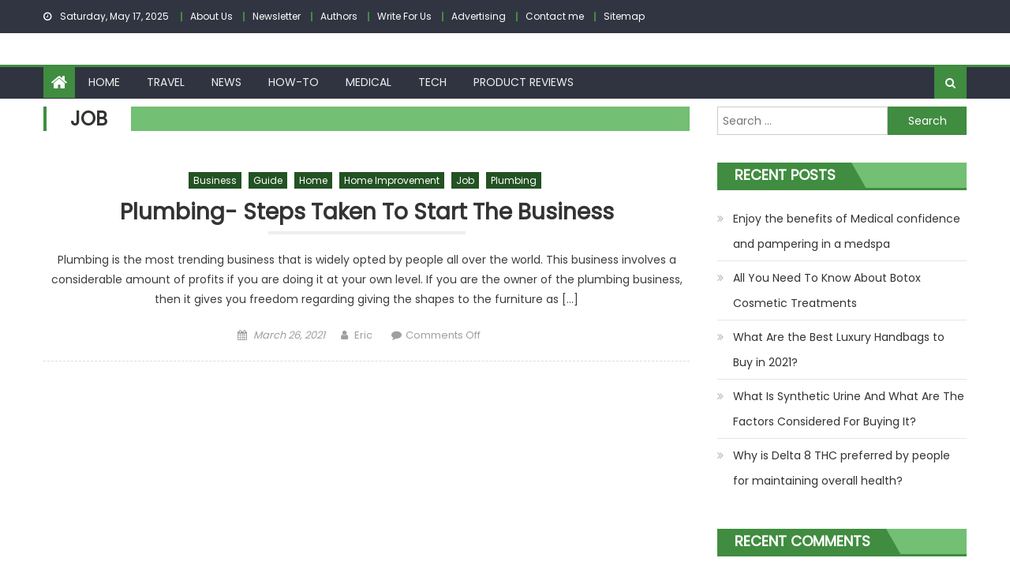

--- FILE ---
content_type: text/html; charset=utf-8
request_url: https://ancpr.org/category/job/
body_size: 12132
content:
<!DOCTYPE html>
<html lang="en-US">
<head>
	<meta http-equiv="Content-Type" content="text/html; charset=UTF-8"/>
    <meta name="viewport" content="width=device-width, initial-scale=1">
    <link rel="profile" href="https://gmpg.org/xfn/11">
    <link rel="pingback" href="https://ancpr.org/xmlrpc.php">
    <title>Job</title>
	<link rel="canonical" href="https://ancpr.org/category/job/" />
<meta name="robots" content="max-image-preview:large"/>
	<style>img:is([sizes="auto" i], [sizes^="auto," i]) { contain-intrinsic-size: 3000px 1500px }</style>
<!-- All in One SEO Pack Pro 2.13 by Michael Torbert of Semper Fi Web Designob_start_detected [-1,-1] -->
<!-- Debug String: 2JMJ7L5RSW0YVB/VLWAYKK/YBWK -->
<meta name="robots" content="noindex,follow"/>
<!-- /all in one seo pack pro -->
<link rel="dns-prefetch" href="https://fonts.googleapis.com/"/>
<script type="text/javascript">
/* <![CDATA[ */
window._wpemojiSettings = {"baseUrl":"https:\/\/s.w.org\/images\/core\/emoji\/15.0.3\/72x72\/","ext":".png","svgUrl":"https:\/\/s.w.org\/images\/core\/emoji\/15.0.3\/svg\/","svgExt":".svg","source":{"concatemoji":"../../wp-includes/js/wp-emoji-release.min_ver-6.7.2.js"}};
/*! This file is auto-generated */
!function(i,n){var o,s,e;function c(e){try{var t={supportTests:e,timestamp:(new Date).valueOf()};sessionStorage.setItem(o,JSON.stringify(t))}catch(e){}}function p(e,t,n){e.clearRect(0,0,e.canvas.width,e.canvas.height),e.fillText(t,0,0);var t=new Uint32Array(e.getImageData(0,0,e.canvas.width,e.canvas.height).data),r=(e.clearRect(0,0,e.canvas.width,e.canvas.height),e.fillText(n,0,0),new Uint32Array(e.getImageData(0,0,e.canvas.width,e.canvas.height).data));return t.every(function(e,t){return e===r[t]})}function u(e,t,n){switch(t){case"flag":return n(e,"\ud83c\udff3\ufe0f\u200d\u26a7\ufe0f","\ud83c\udff3\ufe0f\u200b\u26a7\ufe0f")?!1:!n(e,"\ud83c\uddfa\ud83c\uddf3","\ud83c\uddfa\u200b\ud83c\uddf3")&&!n(e,"\ud83c\udff4\udb40\udc67\udb40\udc62\udb40\udc65\udb40\udc6e\udb40\udc67\udb40\udc7f","\ud83c\udff4\u200b\udb40\udc67\u200b\udb40\udc62\u200b\udb40\udc65\u200b\udb40\udc6e\u200b\udb40\udc67\u200b\udb40\udc7f");case"emoji":return!n(e,"\ud83d\udc26\u200d\u2b1b","\ud83d\udc26\u200b\u2b1b")}return!1}function f(e,t,n){var r="undefined"!=typeof WorkerGlobalScope&&self instanceof WorkerGlobalScope?new OffscreenCanvas(300,150):i.createElement("canvas"),a=r.getContext("2d",{willReadFrequently:!0}),o=(a.textBaseline="top",a.font="600 32px Arial",{});return e.forEach(function(e){o[e]=t(a,e,n)}),o}function t(e){var t=i.createElement("script");t.src=e,t.defer=!0,i.head.appendChild(t)}"undefined"!=typeof Promise&&(o="wpEmojiSettingsSupports",s=["flag","emoji"],n.supports={everything:!0,everythingExceptFlag:!0},e=new Promise(function(e){i.addEventListener("DOMContentLoaded",e,{once:!0})}),new Promise(function(t){var n=function(){try{var e=JSON.parse(sessionStorage.getItem(o));if("object"==typeof e&&"number"==typeof e.timestamp&&(new Date).valueOf()<e.timestamp+604800&&"object"==typeof e.supportTests)return e.supportTests}catch(e){}return null}();if(!n){if("undefined"!=typeof Worker&&"undefined"!=typeof OffscreenCanvas&&"undefined"!=typeof URL&&URL.createObjectURL&&"undefined"!=typeof Blob)try{var e="postMessage("+f.toString()+"("+[JSON.stringify(s),u.toString(),p.toString()].join(",")+"));",r=new Blob([e],{type:"text/javascript"}),a=new Worker(URL.createObjectURL(r),{name:"wpTestEmojiSupports"});return void(a.onmessage=function(e){c(n=e.data),a.terminate(),t(n)})}catch(e){}c(n=f(s,u,p))}t(n)}).then(function(e){for(var t in e)n.supports[t]=e[t],n.supports.everything=n.supports.everything&&n.supports[t],"flag"!==t&&(n.supports.everythingExceptFlag=n.supports.everythingExceptFlag&&n.supports[t]);n.supports.everythingExceptFlag=n.supports.everythingExceptFlag&&!n.supports.flag,n.DOMReady=!1,n.readyCallback=function(){n.DOMReady=!0}}).then(function(){return e}).then(function(){var e;n.supports.everything||(n.readyCallback(),(e=n.source||{}).concatemoji?t(e.concatemoji):e.wpemoji&&e.twemoji&&(t(e.twemoji),t(e.wpemoji)))}))}((window,document),window._wpemojiSettings);
/* ]]> */
</script>
<link rel="stylesheet" id="pt-cv-public-style-css" href="../../wp-content/plugins/content-views-query-and-display-post-page/public/assets/css/cv_ver-4.0.2.css" type="text/css" media="all"/>
<style id="wp-emoji-styles-inline-css" type="text/css">
	img.wp-smiley, img.emoji {
		display: inline !important;
		border: none !important;
		box-shadow: none !important;
		height: 1em !important;
		width: 1em !important;
		margin: 0 0.07em !important;
		vertical-align: -0.1em !important;
		background: none !important;
		padding: 0 !important;
	}
</style>
<link rel="stylesheet" id="wp-block-library-css" href="../../wp-includes/css/dist/block-library/style.min_ver-6.7.2.css" type="text/css" media="all"/>
<style id="classic-theme-styles-inline-css" type="text/css">
/*! This file is auto-generated */
.wp-block-button__link{color:#fff;background-color:#32373c;border-radius:9999px;box-shadow:none;text-decoration:none;padding:calc(.667em + 2px) calc(1.333em + 2px);font-size:1.125em}.wp-block-file__button{background:#32373c;color:#fff;text-decoration:none}
</style>
<style id="global-styles-inline-css" type="text/css">
:root{--wp--preset--aspect-ratio--square: 1;--wp--preset--aspect-ratio--4-3: 4/3;--wp--preset--aspect-ratio--3-4: 3/4;--wp--preset--aspect-ratio--3-2: 3/2;--wp--preset--aspect-ratio--2-3: 2/3;--wp--preset--aspect-ratio--16-9: 16/9;--wp--preset--aspect-ratio--9-16: 9/16;--wp--preset--color--black: #000000;--wp--preset--color--cyan-bluish-gray: #abb8c3;--wp--preset--color--white: #ffffff;--wp--preset--color--pale-pink: #f78da7;--wp--preset--color--vivid-red: #cf2e2e;--wp--preset--color--luminous-vivid-orange: #ff6900;--wp--preset--color--luminous-vivid-amber: #fcb900;--wp--preset--color--light-green-cyan: #7bdcb5;--wp--preset--color--vivid-green-cyan: #00d084;--wp--preset--color--pale-cyan-blue: #8ed1fc;--wp--preset--color--vivid-cyan-blue: #0693e3;--wp--preset--color--vivid-purple: #9b51e0;--wp--preset--gradient--vivid-cyan-blue-to-vivid-purple: linear-gradient(135deg,rgba(6,147,227,1) 0%,rgb(155,81,224) 100%);--wp--preset--gradient--light-green-cyan-to-vivid-green-cyan: linear-gradient(135deg,rgb(122,220,180) 0%,rgb(0,208,130) 100%);--wp--preset--gradient--luminous-vivid-amber-to-luminous-vivid-orange: linear-gradient(135deg,rgba(252,185,0,1) 0%,rgba(255,105,0,1) 100%);--wp--preset--gradient--luminous-vivid-orange-to-vivid-red: linear-gradient(135deg,rgba(255,105,0,1) 0%,rgb(207,46,46) 100%);--wp--preset--gradient--very-light-gray-to-cyan-bluish-gray: linear-gradient(135deg,rgb(238,238,238) 0%,rgb(169,184,195) 100%);--wp--preset--gradient--cool-to-warm-spectrum: linear-gradient(135deg,rgb(74,234,220) 0%,rgb(151,120,209) 20%,rgb(207,42,186) 40%,rgb(238,44,130) 60%,rgb(251,105,98) 80%,rgb(254,248,76) 100%);--wp--preset--gradient--blush-light-purple: linear-gradient(135deg,rgb(255,206,236) 0%,rgb(152,150,240) 100%);--wp--preset--gradient--blush-bordeaux: linear-gradient(135deg,rgb(254,205,165) 0%,rgb(254,45,45) 50%,rgb(107,0,62) 100%);--wp--preset--gradient--luminous-dusk: linear-gradient(135deg,rgb(255,203,112) 0%,rgb(199,81,192) 50%,rgb(65,88,208) 100%);--wp--preset--gradient--pale-ocean: linear-gradient(135deg,rgb(255,245,203) 0%,rgb(182,227,212) 50%,rgb(51,167,181) 100%);--wp--preset--gradient--electric-grass: linear-gradient(135deg,rgb(202,248,128) 0%,rgb(113,206,126) 100%);--wp--preset--gradient--midnight: linear-gradient(135deg,rgb(2,3,129) 0%,rgb(40,116,252) 100%);--wp--preset--font-size--small: 13px;--wp--preset--font-size--medium: 20px;--wp--preset--font-size--large: 36px;--wp--preset--font-size--x-large: 42px;--wp--preset--spacing--20: 0.44rem;--wp--preset--spacing--30: 0.67rem;--wp--preset--spacing--40: 1rem;--wp--preset--spacing--50: 1.5rem;--wp--preset--spacing--60: 2.25rem;--wp--preset--spacing--70: 3.38rem;--wp--preset--spacing--80: 5.06rem;--wp--preset--shadow--natural: 6px 6px 9px rgba(0, 0, 0, 0.2);--wp--preset--shadow--deep: 12px 12px 50px rgba(0, 0, 0, 0.4);--wp--preset--shadow--sharp: 6px 6px 0px rgba(0, 0, 0, 0.2);--wp--preset--shadow--outlined: 6px 6px 0px -3px rgba(255, 255, 255, 1), 6px 6px rgba(0, 0, 0, 1);--wp--preset--shadow--crisp: 6px 6px 0px rgba(0, 0, 0, 1);}:where(.is-layout-flex){gap: 0.5em;}:where(.is-layout-grid){gap: 0.5em;}body .is-layout-flex{display: flex;}.is-layout-flex{flex-wrap: wrap;align-items: center;}.is-layout-flex > :is(*, div){margin: 0;}body .is-layout-grid{display: grid;}.is-layout-grid > :is(*, div){margin: 0;}:where(.wp-block-columns.is-layout-flex){gap: 2em;}:where(.wp-block-columns.is-layout-grid){gap: 2em;}:where(.wp-block-post-template.is-layout-flex){gap: 1.25em;}:where(.wp-block-post-template.is-layout-grid){gap: 1.25em;}.has-black-color{color: var(--wp--preset--color--black) !important;}.has-cyan-bluish-gray-color{color: var(--wp--preset--color--cyan-bluish-gray) !important;}.has-white-color{color: var(--wp--preset--color--white) !important;}.has-pale-pink-color{color: var(--wp--preset--color--pale-pink) !important;}.has-vivid-red-color{color: var(--wp--preset--color--vivid-red) !important;}.has-luminous-vivid-orange-color{color: var(--wp--preset--color--luminous-vivid-orange) !important;}.has-luminous-vivid-amber-color{color: var(--wp--preset--color--luminous-vivid-amber) !important;}.has-light-green-cyan-color{color: var(--wp--preset--color--light-green-cyan) !important;}.has-vivid-green-cyan-color{color: var(--wp--preset--color--vivid-green-cyan) !important;}.has-pale-cyan-blue-color{color: var(--wp--preset--color--pale-cyan-blue) !important;}.has-vivid-cyan-blue-color{color: var(--wp--preset--color--vivid-cyan-blue) !important;}.has-vivid-purple-color{color: var(--wp--preset--color--vivid-purple) !important;}.has-black-background-color{background-color: var(--wp--preset--color--black) !important;}.has-cyan-bluish-gray-background-color{background-color: var(--wp--preset--color--cyan-bluish-gray) !important;}.has-white-background-color{background-color: var(--wp--preset--color--white) !important;}.has-pale-pink-background-color{background-color: var(--wp--preset--color--pale-pink) !important;}.has-vivid-red-background-color{background-color: var(--wp--preset--color--vivid-red) !important;}.has-luminous-vivid-orange-background-color{background-color: var(--wp--preset--color--luminous-vivid-orange) !important;}.has-luminous-vivid-amber-background-color{background-color: var(--wp--preset--color--luminous-vivid-amber) !important;}.has-light-green-cyan-background-color{background-color: var(--wp--preset--color--light-green-cyan) !important;}.has-vivid-green-cyan-background-color{background-color: var(--wp--preset--color--vivid-green-cyan) !important;}.has-pale-cyan-blue-background-color{background-color: var(--wp--preset--color--pale-cyan-blue) !important;}.has-vivid-cyan-blue-background-color{background-color: var(--wp--preset--color--vivid-cyan-blue) !important;}.has-vivid-purple-background-color{background-color: var(--wp--preset--color--vivid-purple) !important;}.has-black-border-color{border-color: var(--wp--preset--color--black) !important;}.has-cyan-bluish-gray-border-color{border-color: var(--wp--preset--color--cyan-bluish-gray) !important;}.has-white-border-color{border-color: var(--wp--preset--color--white) !important;}.has-pale-pink-border-color{border-color: var(--wp--preset--color--pale-pink) !important;}.has-vivid-red-border-color{border-color: var(--wp--preset--color--vivid-red) !important;}.has-luminous-vivid-orange-border-color{border-color: var(--wp--preset--color--luminous-vivid-orange) !important;}.has-luminous-vivid-amber-border-color{border-color: var(--wp--preset--color--luminous-vivid-amber) !important;}.has-light-green-cyan-border-color{border-color: var(--wp--preset--color--light-green-cyan) !important;}.has-vivid-green-cyan-border-color{border-color: var(--wp--preset--color--vivid-green-cyan) !important;}.has-pale-cyan-blue-border-color{border-color: var(--wp--preset--color--pale-cyan-blue) !important;}.has-vivid-cyan-blue-border-color{border-color: var(--wp--preset--color--vivid-cyan-blue) !important;}.has-vivid-purple-border-color{border-color: var(--wp--preset--color--vivid-purple) !important;}.has-vivid-cyan-blue-to-vivid-purple-gradient-background{background: var(--wp--preset--gradient--vivid-cyan-blue-to-vivid-purple) !important;}.has-light-green-cyan-to-vivid-green-cyan-gradient-background{background: var(--wp--preset--gradient--light-green-cyan-to-vivid-green-cyan) !important;}.has-luminous-vivid-amber-to-luminous-vivid-orange-gradient-background{background: var(--wp--preset--gradient--luminous-vivid-amber-to-luminous-vivid-orange) !important;}.has-luminous-vivid-orange-to-vivid-red-gradient-background{background: var(--wp--preset--gradient--luminous-vivid-orange-to-vivid-red) !important;}.has-very-light-gray-to-cyan-bluish-gray-gradient-background{background: var(--wp--preset--gradient--very-light-gray-to-cyan-bluish-gray) !important;}.has-cool-to-warm-spectrum-gradient-background{background: var(--wp--preset--gradient--cool-to-warm-spectrum) !important;}.has-blush-light-purple-gradient-background{background: var(--wp--preset--gradient--blush-light-purple) !important;}.has-blush-bordeaux-gradient-background{background: var(--wp--preset--gradient--blush-bordeaux) !important;}.has-luminous-dusk-gradient-background{background: var(--wp--preset--gradient--luminous-dusk) !important;}.has-pale-ocean-gradient-background{background: var(--wp--preset--gradient--pale-ocean) !important;}.has-electric-grass-gradient-background{background: var(--wp--preset--gradient--electric-grass) !important;}.has-midnight-gradient-background{background: var(--wp--preset--gradient--midnight) !important;}.has-small-font-size{font-size: var(--wp--preset--font-size--small) !important;}.has-medium-font-size{font-size: var(--wp--preset--font-size--medium) !important;}.has-large-font-size{font-size: var(--wp--preset--font-size--large) !important;}.has-x-large-font-size{font-size: var(--wp--preset--font-size--x-large) !important;}
:where(.wp-block-post-template.is-layout-flex){gap: 1.25em;}:where(.wp-block-post-template.is-layout-grid){gap: 1.25em;}
:where(.wp-block-columns.is-layout-flex){gap: 2em;}:where(.wp-block-columns.is-layout-grid){gap: 2em;}
:root :where(.wp-block-pullquote){font-size: 1.5em;line-height: 1.6;}
</style>
<link rel="stylesheet" id="wpautoterms_css-css" href="../../wp-content/plugins/auto-terms-of-service-and-privacy-policy/css/wpautoterms_ver-6.7.2.css" type="text/css" media="all"/>
<link rel="stylesheet" id="ppress-frontend-css" href="../../wp-content/plugins/wp-user-avatar/assets/css/frontend.min_ver-4.15.19.css" type="text/css" media="all"/>
<link rel="stylesheet" id="ppress-flatpickr-css" href="../../wp-content/plugins/wp-user-avatar/assets/flatpickr/flatpickr.min_ver-4.15.19.css" type="text/css" media="all"/>
<link rel="stylesheet" id="ppress-select2-css" href="../../wp-content/plugins/wp-user-avatar/assets/select2/select2.min_ver-6.7.2.css" type="text/css" media="all"/>
<link rel="stylesheet" id="font-awesome-css" href="../../wp-content/themes/eggnews/assets/lib/font-awesome/css/font-awesome.min_ver-4.7.0.css" type="text/css" media="all"/>
<link rel="stylesheet" id="eggnews-google-font-css" href="//fonts.googleapis.com/css?family=Poppins&amp;ver=6.7.2" type="text/css" media="all"/>
<link rel="stylesheet" id="eggnews-style-1-css" href="../../wp-content/themes/eggnews/assets/css/eggnews_ver-1.4.19.css" type="text/css" media="all"/>
<link rel="stylesheet" id="eggnews-style-css" href="../../wp-content/themes/eggnews/style_ver-1.4.19.css" type="text/css" media="all"/>
<link rel="stylesheet" id="eggnews-responsive-css" href="../../wp-content/themes/eggnews/assets/css/eggnews-responsive_ver-1.4.19.css" type="text/css" media="all"/>
<script type="text/javascript" src="../../wp-includes/js/jquery/jquery.min_ver-3.7.1.js" id="jquery-core-js"></script>
<script type="text/javascript" src="../../wp-includes/js/jquery/jquery-migrate.min_ver-3.4.1.js" id="jquery-migrate-js"></script>
<script type="text/javascript" src="../../wp-includes/js/dist/dom-ready.min_ver-f77871ff7694fffea381.js" id="wp-dom-ready-js"></script>
<script type="text/javascript" src="../../wp-content/plugins/auto-terms-of-service-and-privacy-policy/js/base_ver-2.5.1.js" id="wpautoterms_base-js"></script>
<script type="text/javascript" src="../../wp-content/plugins/wp-user-avatar/assets/flatpickr/flatpickr.min_ver-4.15.19.js" id="ppress-flatpickr-js"></script>
<script type="text/javascript" src="../../wp-content/plugins/wp-user-avatar/assets/select2/select2.min_ver-4.15.19.js" id="ppress-select2-js"></script>
<link rel="https://api.w.org/" href="https://ancpr.org/wp-json/"/><link rel="EditURI" type="application/rsd+xml" title="RSD" href="https://ancpr.org/xmlrpc.php?rsd"/>
<meta name="generator" content="WordPress 6.7.2"/>
		<style type="text/css">
					</style>
		<style type="text/css">.recentcomments a{display:inline !important;padding:0 !important;margin:0 !important;}</style>	<style type="text/css">
			.site-title,
		.site-description {
			position: absolute;
			clip: rect(1px, 1px, 1px, 1px);
		}
		</style>
			<style type="text/css" id="wp-custom-css">
			/* Link */
.pt-cv-page .pt-cv-title a{
	font-size:20px;
		font-weight:700 !important;
	text-decoration:underline !important;
}
/* Iframe */
.pt-cv-page p iframe{
	height:349px;
	width:621px;
}
		</style>
		</head>
<body data-rsssl="1" class="archive category category-job category-166 wp-custom-logo default_skin hfeed fullwidth_layout right-sidebar archive-classic">
<div id="page" class="site">
        <a class="skip-link screen-reader-text" href="#content">Skip to content</a>
    <header id="masthead" class="site-header">
        <div class="custom-header">
		<div class="custom-header-media">
					</div>
</div><!-- .custom-header -->
                <div class="top-header-section">
            <div class="teg-container">
                <div class="top-left-header">
                        <div class="date-section"> Saturday, May 17, 2025</div>                      <nav id="top-header-navigation" class="top-navigation">
                        <div class="top-menu"><ul><li id="menu-item-258" class="menu-item menu-item-type-post_type menu-item-object-page menu-item-258"><a href="../../about-us/">About Us</a></li>
<li id="menu-item-255" class="menu-item menu-item-type-post_type menu-item-object-page menu-item-255"><a href="../../newsletter/">Newsletter</a></li>
<li id="menu-item-259" class="menu-item menu-item-type-post_type menu-item-object-page menu-item-259"><a href="../../authors/">Authors</a></li>
<li id="menu-item-260" class="menu-item menu-item-type-post_type menu-item-object-page menu-item-260"><a href="../../write-an-article/">Write For Us</a></li>
<li id="menu-item-254" class="menu-item menu-item-type-post_type menu-item-object-page menu-item-254"><a href="../../advertising/">Advertising</a></li>
<li id="menu-item-261" class="menu-item menu-item-type-post_type menu-item-object-page menu-item-261"><a href="../../contact-me/">Contact me</a></li>
<li id="menu-item-417" class="menu-item menu-item-type-custom menu-item-object-custom menu-item-417"><a href="../../sitemap.xm">Sitemap</a></li>
</ul></div>                    </nav>
                </div>
                            <div class="top-social-wrapper">
                            </div><!-- .top-social-wrapper -->
                        </div> <!-- teg-container end -->
        </div><!-- .top-header-section -->
        <div class="logo-ads-wrapper clearfix">
            <div class="teg-container">
                <div class="site-branding">
                    <a href="/" class="custom-logo-link" rel="home"></a>                                    </div><!-- .site-branding -->
                                <div class="header-ads-wrapper ">
                                    </div><!-- .header-ads-wrapper -->
            </div>
        </div><!-- .logo-ads-wrapper -->
        <div id="teg-menu-wrap" class="bottom-header-wrapper clearfix">
            <div class="teg-container">
                <div class="home-icon"><a href="/" rel="home"> <i class="fa fa-home"> </i> </a></div>
                <a href="javascript:void(0)" class="menu-toggle"> <i class="fa fa-navicon"> </i> </a>
                <nav id="site-navigation" class="main-navigation">
                    <div class="menu"><ul><li id="menu-item-253" class="menu-item menu-item-type-post_type menu-item-object-page menu-item-home menu-item-253"><a href="/">Home</a></li>
<li id="menu-item-247" class="menu-item menu-item-type-taxonomy menu-item-object-category menu-item-247 teg-cat-8"><a href="../../category/travel/">Travel</a></li>
<li id="menu-item-248" class="menu-item menu-item-type-taxonomy menu-item-object-category menu-item-248 teg-cat-3"><a href="../../category/news/">News</a></li>
<li id="menu-item-249" class="menu-item menu-item-type-taxonomy menu-item-object-category menu-item-249 teg-cat-4"><a href="../../category/how-to/">How-To</a></li>
<li id="menu-item-250" class="menu-item menu-item-type-taxonomy menu-item-object-category menu-item-250 teg-cat-9"><a href="../../category/medical/">Medical</a></li>
<li id="menu-item-251" class="menu-item menu-item-type-taxonomy menu-item-object-category menu-item-251 teg-cat-6"><a href="../../category/tech/">Tech</a></li>
<li id="menu-item-252" class="menu-item menu-item-type-taxonomy menu-item-object-category menu-item-252 teg-cat-2"><a href="../../category/product-reviews/">Product Reviews</a></li>
</ul></div>                </nav><!-- #site-navigation -->
                <div class="header-search-wrapper">
                    <span class="search-main"><i class="fa fa-search"></i></span>
                    <div class="search-form-main clearfix">
                        <form role="search" method="get" class="search-form" action="/">
				<label>
					<span class="screen-reader-text">Search for:</span>
					<input type="search" class="search-field" placeholder="Search …" value="" name="s"/>
				</label>
				<input type="submit" class="search-submit" value="Search"/>
			</form>                    </div>
                </div><!-- .header-search-wrapper -->
            </div><!-- .teg-container -->
        </div><!-- #teg-menu-wrap -->
    </header><!-- #masthead -->
    <div id="content" class="site-content">
        <div class="teg-container">
	<div id="primary" class="content-area">
		<main id="main" class="site-main" role="main">
				<header class="page-header teg-cat-166">
					<h1 class="page-title teg-archive-title">Job</h1>
				</header><!-- .page-header -->
				<div class="archive-content-wrapper clearfix">
<article id="post-2019" class="post-2019 post type-post status-publish format-standard has-post-thumbnail hentry category-business category-guide category-home category-home-improvement category-job category-plumbing">
				<div class="post-image">
				<a href="../../plumbing-steps-taken-to-start-the-business/" title="Plumbing- Steps Taken To Start The Business">
					<figure></figure>
				</a>
			</div>
	<div class="archive-desc-wrapper clearfix">
		<header class="entry-header">
			            <div class="post-cat-list">
                                    <span class="category-button teg-cat-7"><a href="../../category/business/">Business</a></span>
                                        <span class="category-button teg-cat-59"><a href="../../category/guide/">Guide</a></span>
                                        <span class="category-button teg-cat-143"><a href="../../category/home/">Home</a></span>
                                        <span class="category-button teg-cat-41"><a href="../../category/home-improvement/">Home Improvement</a></span>
                                        <span class="category-button teg-cat-166"><a href="../../category/job/">Job</a></span>
                                        <span class="category-button teg-cat-165"><a href="../../category/plumbing/">Plumbing</a></span>
                                </div>
            <h2 class="entry-title"><a href="../../plumbing-steps-taken-to-start-the-business/" rel="bookmark">Plumbing- Steps Taken To Start The Business</a></h2>		</header><!-- .entry-header -->
		<div class="entry-content">
			<p>Plumbing is the most trending business that is widely opted by people all over the world. This business involves a considerable amount of profits if you are doing it at your own level. If you are the owner of the plumbing business, then it gives you freedom regarding giving the shapes to the furniture as [&hellip;]</p>
		</div><!-- .entry-content -->
		<footer class="entry-footer">
			<div class="entry-meta">
				<span class="posted-on"><span class="screen-reader-text">Posted on</span> <a href="../../plumbing-steps-taken-to-start-the-business/" rel="bookmark"><time class="entry-date published" datetime="2021-03-26T14:33:21+00:00">March 26, 2021</time><time class="updated" datetime="2021-03-26T14:34:49+00:00">March 26, 2021</time></a></span><span class="byline"> <span class="screen-reader-text">Author</span> <span class="author vcard"><a class="url fn n" href="../../author/musictour/">Eric</a></span></span>				<span class="comments-link"><span>Comments Off<span class="screen-reader-text"> on Plumbing- Steps Taken To Start The Business</span></span></span>			</div><!-- .entry-meta -->
					</footer><!-- .entry-footer -->
	</div><!-- .archive-desc-wrapper -->
</article><!-- #post-## -->
				</div><!-- .archive-content-wrapper -->
		</main><!-- #main -->
	</div><!-- #primary -->
<aside id="secondary" class="widget-area" role="complementary">
		<section id="search-2" class="widget widget_search"><form role="search" method="get" class="search-form" action="/">
				<label>
					<span class="screen-reader-text">Search for:</span>
					<input type="search" class="search-field" placeholder="Search …" value="" name="s"/>
				</label>
				<input type="submit" class="search-submit" value="Search"/>
			</form></section>
		<section id="recent-posts-2" class="widget widget_recent_entries">
		<div class="widget-title-wrapper"><h4 class="widget-title">Recent Posts</h4></div>
		<ul>
											<li>
					<a href="../../enjoy-the-benefits-of-medical-confidence-and-pampering-in-a-medspa/">Enjoy the benefits of Medical confidence and pampering in a medspa</a>
									</li>
											<li>
					<a href="../../all-you-need-to-know-about-botox-cosmetic-treatments/">All You Need To Know About Botox Cosmetic Treatments</a>
									</li>
											<li>
					<a href="../../what-are-the-best-luxury-handbags-to-buy-in-2021/">What Are the Best Luxury Handbags to Buy in 2021?</a>
									</li>
											<li>
					<a href="../../what-is-synthetic-urine-and-what-are-the-factors-considered-for-buying-it/">What Is Synthetic Urine And What Are The Factors Considered For Buying It?      </a>
									</li>
											<li>
					<a href="../../why-is-delta-8-thc-preferred-by-people-for-maintaining-overall-health/">Why is Delta 8 THC preferred by people for maintaining overall health?</a>
									</li>
					</ul>
		</section><section id="recent-comments-2" class="widget widget_recent_comments"><div class="widget-title-wrapper"><h4 class="widget-title">Recent Comments</h4></div><ul id="recentcomments"></ul></section><section id="archives-2" class="widget widget_archive"><div class="widget-title-wrapper"><h4 class="widget-title">Archives</h4></div>
			<ul>
					<li><a href="../../2021/12/">December 2021</a></li>
	<li><a href="../../2021/06/">June 2021</a></li>
	<li><a href="../../2021/05/">May 2021</a></li>
	<li><a href="../../2021/04/">April 2021</a></li>
	<li><a href="../../2021/03/">March 2021</a></li>
	<li><a href="../../2021/02/">February 2021</a></li>
	<li><a href="../../2021/01/">January 2021</a></li>
	<li><a href="../../2020/12/">December 2020</a></li>
	<li><a href="../../2020/11/">November 2020</a></li>
	<li><a href="../../2020/10/">October 2020</a></li>
	<li><a href="../../2020/09/">September 2020</a></li>
	<li><a href="../../2020/08/">August 2020</a></li>
	<li><a href="../../2020/07/">July 2020</a></li>
	<li><a href="../../2020/06/">June 2020</a></li>
	<li><a href="../../2020/05/">May 2020</a></li>
	<li><a href="../../2020/04/">April 2020</a></li>
	<li><a href="../../2020/03/">March 2020</a></li>
	<li><a href="../../2020/01/">January 2020</a></li>
	<li><a href="../../2019/12/">December 2019</a></li>
	<li><a href="../../2019/11/">November 2019</a></li>
	<li><a href="../../2019/10/">October 2019</a></li>
	<li><a href="../../2019/09/">September 2019</a></li>
	<li><a href="../../2019/07/">July 2019</a></li>
	<li><a href="../../2019/06/">June 2019</a></li>
	<li><a href="../../2019/05/">May 2019</a></li>
	<li><a href="../../2019/04/">April 2019</a></li>
	<li><a href="../../2019/03/">March 2019</a></li>
	<li><a href="../../2019/02/">February 2019</a></li>
	<li><a href="../../2019/01/">January 2019</a></li>
	<li><a href="../../2018/12/">December 2018</a></li>
			</ul>
			</section><section id="categories-2" class="widget widget_categories"><div class="widget-title-wrapper"><h4 class="widget-title">Categories</h4></div>
			<ul>
					<li class="cat-item cat-item-161"><a href="../../category/accessories/">Accessories</a>
</li>
	<li class="cat-item cat-item-174"><a href="../../category/accidents/">Accidents</a>
</li>
	<li class="cat-item cat-item-78"><a href="../../category/advertising/">Advertising</a>
</li>
	<li class="cat-item cat-item-50"><a href="../../category/amazon/">Amazon</a>
</li>
	<li class="cat-item cat-item-62"><a href="../../category/android/">Android</a>
</li>
	<li class="cat-item cat-item-133"><a href="../../category/animation/">Animation</a>
</li>
	<li class="cat-item cat-item-127"><a href="../../category/anxiety/">Anxiety</a>
</li>
	<li class="cat-item cat-item-82"><a href="../../category/appliance/">Appliance</a>
</li>
	<li class="cat-item cat-item-185"><a href="../../category/apps/">Apps</a>
</li>
	<li class="cat-item cat-item-40"><a href="../../category/arts-and-entertainment/">Arts and Entertainment</a>
</li>
	<li class="cat-item cat-item-151"><a href="../../category/auto-mobile/">Auto mobile</a>
</li>
	<li class="cat-item cat-item-131"><a href="../../category/back-pain/">Back pain</a>
</li>
	<li class="cat-item cat-item-86"><a href="../../category/bags/">Bags</a>
</li>
	<li class="cat-item cat-item-53"><a href="../../category/bankruptcy/">Bankruptcy</a>
</li>
	<li class="cat-item cat-item-77"><a href="../../category/beauty/">Beauty</a>
</li>
	<li class="cat-item cat-item-142"><a href="../../category/bedding/">Bedding</a>
</li>
	<li class="cat-item cat-item-137"><a href="../../category/bike/">Bike</a>
</li>
	<li class="cat-item cat-item-121"><a href="../../category/black-mold/">Black Mold</a>
</li>
	<li class="cat-item cat-item-119"><a href="../../category/blockchain/">Blockchain</a>
</li>
	<li class="cat-item cat-item-48"><a href="../../category/blog/">Blog</a>
</li>
	<li class="cat-item cat-item-122"><a href="../../category/blogger/">Blogger</a>
</li>
	<li class="cat-item cat-item-132"><a href="../../category/bodybuilding/">Bodybuilding</a>
</li>
	<li class="cat-item cat-item-64"><a href="../../category/bowling-tips/">Bowling Tips</a>
</li>
	<li class="cat-item cat-item-7"><a href="../../category/business/">Business</a>
</li>
	<li class="cat-item cat-item-139"><a href="../../category/buying-guide/">Buying guide</a>
</li>
	<li class="cat-item cat-item-177"><a href="../../category/cannabis/">Cannabis</a>
</li>
	<li class="cat-item cat-item-146"><a href="../../category/car-acessories/">Car Acessories</a>
</li>
	<li class="cat-item cat-item-66"><a href="../../category/car-care/">Car Care</a>
</li>
	<li class="cat-item cat-item-94"><a href="../../category/cbd/">cbd</a>
</li>
	<li class="cat-item cat-item-124"><a href="../../category/cbd-flower/">CBD Flower</a>
</li>
	<li class="cat-item cat-item-130"><a href="../../category/cbd-gummies/">CBD Gummies</a>
</li>
	<li class="cat-item cat-item-135"><a href="../../category/cbd-oils/">CBD Oils</a>
</li>
	<li class="cat-item cat-item-138"><a href="../../category/cbd-vape/">CBD Vape</a>
</li>
	<li class="cat-item cat-item-160"><a href="../../category/coffee/">Coffee</a>
</li>
	<li class="cat-item cat-item-46"><a href="../../category/collections/">Collections</a>
</li>
	<li class="cat-item cat-item-79"><a href="../../category/computer-and-technology/">Computer and Technology</a>
</li>
	<li class="cat-item cat-item-145"><a href="../../category/consultancy/">Consultancy</a>
</li>
	<li class="cat-item cat-item-109"><a href="../../category/cosmetic-surgery/">Cosmetic Surgery</a>
</li>
	<li class="cat-item cat-item-163"><a href="../../category/credit/">Credit</a>
</li>
	<li class="cat-item cat-item-149"><a href="../../category/crm-software/">CRM Software</a>
</li>
	<li class="cat-item cat-item-61"><a href="../../category/crowdfunding-platform/">Crowdfunding Platform</a>
</li>
	<li class="cat-item cat-item-118"><a href="../../category/cryptocurrency/">Cryptocurrency</a>
</li>
	<li class="cat-item cat-item-71"><a href="../../category/data-virtulization/">Data Virtulization</a>
</li>
	<li class="cat-item cat-item-74"><a href="../../category/dating/">Dating</a>
</li>
	<li class="cat-item cat-item-164"><a href="../../category/debt/">Debt</a>
</li>
	<li class="cat-item cat-item-96"><a href="../../category/dental-care/">Dental care</a>
</li>
	<li class="cat-item cat-item-120"><a href="../../category/dentists/">Dentists</a>
</li>
	<li class="cat-item cat-item-101"><a href="../../category/dieting/">Dieting</a>
</li>
	<li class="cat-item cat-item-91"><a href="../../category/diy/">DIY</a>
</li>
	<li class="cat-item cat-item-93"><a href="../../category/dollar/">Dollar</a>
</li>
	<li class="cat-item cat-item-150"><a href="../../category/drug-test/">Drug Test</a>
</li>
	<li class="cat-item cat-item-159"><a href="../../category/education/">Education</a>
</li>
	<li class="cat-item cat-item-75"><a href="../../category/electronics/">Electronics</a>
</li>
	<li class="cat-item cat-item-76"><a href="../../category/entertainment/">Entertainment</a>
</li>
	<li class="cat-item cat-item-106"><a href="../../category/exercise/">Exercise</a>
</li>
	<li class="cat-item cat-item-113"><a href="../../category/facial-care/">Facial Care</a>
</li>
	<li class="cat-item cat-item-45"><a href="../../category/fashion/">Fashion</a>
</li>
	<li class="cat-item cat-item-84"><a href="../../category/finance/">Finance</a>
</li>
	<li class="cat-item cat-item-152"><a href="../../category/fish-oil/">Fish oil</a>
</li>
	<li class="cat-item cat-item-73"><a href="../../category/fitness/">Fitness</a>
</li>
	<li class="cat-item cat-item-103"><a href="../../category/furniture/">Furniture</a>
</li>
	<li class="cat-item cat-item-38"><a href="../../category/gaming/">Gaming</a>
</li>
	<li class="cat-item cat-item-60"><a href="../../category/gardening/">Gardening</a>
</li>
	<li class="cat-item cat-item-175"><a href="../../category/gifts/">Gifts</a>
</li>
	<li class="cat-item cat-item-59"><a href="../../category/guide/">Guide</a>
</li>
	<li class="cat-item cat-item-108"><a href="../../category/health/">Health</a>
</li>
	<li class="cat-item cat-item-42"><a href="../../category/health-and-fitness/">Health and Fitness</a>
</li>
	<li class="cat-item cat-item-125"><a href="../../category/hemp/">Hemp</a>
</li>
	<li class="cat-item cat-item-143"><a href="../../category/home/">Home</a>
</li>
	<li class="cat-item cat-item-69"><a href="../../category/home-diy/">Home Diy</a>
</li>
	<li class="cat-item cat-item-41"><a href="../../category/home-improvement/">Home Improvement</a>
</li>
	<li class="cat-item cat-item-4"><a href="../../category/how-to/">How-To</a>
</li>
	<li class="cat-item cat-item-171"><a href="../../category/industrial-equipment/">Industrial Equipment</a>
</li>
	<li class="cat-item cat-item-56"><a href="../../category/insurance/">Insurance</a>
</li>
	<li class="cat-item cat-item-85"><a href="../../category/internet/">Internet</a>
</li>
	<li class="cat-item cat-item-144"><a href="../../category/internet-and-businesses-online/">Internet and Businesses Online</a>
</li>
	<li class="cat-item cat-item-47"><a href="../../category/jewellery/">Jewellery</a>
</li>
	<li class="cat-item cat-item-166 current-cat"><a aria-current="page" href="../../category/job/">Job</a>
</li>
	<li class="cat-item cat-item-104"><a href="../../category/kids/">Kids</a>
</li>
	<li class="cat-item cat-item-183"><a href="../../category/kratom/">Kratom</a>
</li>
	<li class="cat-item cat-item-65"><a href="../../category/learning/">Learning</a>
</li>
	<li class="cat-item cat-item-63"><a href="../../category/legal-info/">Legal Info</a>
</li>
	<li class="cat-item cat-item-11"><a href="../../category/lifestyle/">Lifestyle</a>
</li>
	<li class="cat-item cat-item-111"><a href="../../category/lords-mobile/">Lords Mobile</a>
</li>
	<li class="cat-item cat-item-178"><a href="../../category/marijuana/">Marijuana</a>
</li>
	<li class="cat-item cat-item-58"><a href="../../category/marketing/">Marketing</a>
</li>
	<li class="cat-item cat-item-54"><a href="../../category/marketing-direct/">Marketing Direct</a>
</li>
	<li class="cat-item cat-item-141"><a href="../../category/mattress/">Mattress</a>
</li>
	<li class="cat-item cat-item-9"><a href="../../category/medical/">Medical</a>
</li>
	<li class="cat-item cat-item-110"><a href="../../category/men/">Men</a>
</li>
	<li class="cat-item cat-item-179"><a href="../../category/minecraft/">Minecraft</a>
</li>
	<li class="cat-item cat-item-70"><a href="../../category/mobile-computing/">Mobile Computing</a>
</li>
	<li class="cat-item cat-item-49"><a href="../../category/money/">Money</a>
</li>
	<li class="cat-item cat-item-140"><a href="../../category/movies/">Movies</a>
</li>
	<li class="cat-item cat-item-107"><a href="../../category/muscle-building/">Muscle Building</a>
</li>
	<li class="cat-item cat-item-99"><a href="../../category/music/">Music</a>
</li>
	<li class="cat-item cat-item-83"><a href="../../category/nature/">Nature</a>
</li>
	<li class="cat-item cat-item-176"><a href="../../category/network-internet/">Network & Internet</a>
</li>
	<li class="cat-item cat-item-3"><a href="../../category/news/">News</a>
</li>
	<li class="cat-item cat-item-136"><a href="../../category/nuleaf/">Nuleaf</a>
</li>
	<li class="cat-item cat-item-123"><a href="../../category/online/">Online</a>
</li>
	<li class="cat-item cat-item-89"><a href="../../category/online-shopping/">Online Shopping</a>
</li>
	<li class="cat-item cat-item-36"><a href="../../category/our-picks/">Our Picks</a>
</li>
	<li class="cat-item cat-item-126"><a href="../../category/panic-attacks/">Panic Attacks</a>
</li>
	<li class="cat-item cat-item-148"><a href="../../category/personal-care/">Personal Care</a>
</li>
	<li class="cat-item cat-item-55"><a href="../../category/personal-finance/">Personal Finance</a>
</li>
	<li class="cat-item cat-item-39"><a href="../../category/pets/">Pets</a>
</li>
	<li class="cat-item cat-item-158"><a href="../../category/philanthropist/">Philanthropist</a>
</li>
	<li class="cat-item cat-item-117"><a href="../../category/plastic-surgery/">Plastic Surgery</a>
</li>
	<li class="cat-item cat-item-165"><a href="../../category/plumbing/">Plumbing</a>
</li>
	<li class="cat-item cat-item-68"><a href="../../category/power-saws/">Power Saws</a>
</li>
	<li class="cat-item cat-item-168"><a href="../../category/printing-services/">Printing services</a>
</li>
	<li class="cat-item cat-item-2"><a href="../../category/product-reviews/">Product Reviews</a>
</li>
	<li class="cat-item cat-item-147"><a href="../../category/real-estate/">Real Estate</a>
</li>
	<li class="cat-item cat-item-173"><a href="../../category/recreation-and-sports/">Recreation and Sports</a>
</li>
	<li class="cat-item cat-item-182"><a href="../../category/reference-and-education/">Reference and Education</a>
</li>
	<li class="cat-item cat-item-88"><a href="../../category/relationship/">Relationship</a>
</li>
	<li class="cat-item cat-item-162"><a href="../../category/religion-and-culture/">Religion and Culture</a>
</li>
	<li class="cat-item cat-item-128"><a href="../../category/remedies/">Remedies</a>
</li>
	<li class="cat-item cat-item-180"><a href="../../category/reverse-phone-lookup/">Reverse Phone Lookup</a>
</li>
	<li class="cat-item cat-item-153"><a href="../../category/robot-cleaner/">Robot Cleaner</a>
</li>
	<li class="cat-item cat-item-157"><a href="../../category/safety/">Safety</a>
</li>
	<li class="cat-item cat-item-44"><a href="../../category/savings/">Savings</a>
</li>
	<li class="cat-item cat-item-43"><a href="../../category/seo-tricks/">SEO Tricks</a>
</li>
	<li class="cat-item cat-item-155"><a href="../../category/services/">Services</a>
</li>
	<li class="cat-item cat-item-52"><a href="../../category/shopping-and-product-reviews/">Shopping and Product reviews</a>
</li>
	<li class="cat-item cat-item-116"><a href="../../category/skin-care/">Skin care</a>
</li>
	<li class="cat-item cat-item-129"><a href="../../category/sleeping/">Sleeping</a>
</li>
	<li class="cat-item cat-item-81"><a href="../../category/social-media/">Social Media</a>
</li>
	<li class="cat-item cat-item-90"><a href="../../category/software/">Software</a>
</li>
	<li class="cat-item cat-item-181"><a href="../../category/spine/">Spine</a>
</li>
	<li class="cat-item cat-item-172"><a href="../../category/sports/">Sports</a>
</li>
	<li class="cat-item cat-item-87"><a href="../../category/style/">Style</a>
</li>
	<li class="cat-item cat-item-170"><a href="../../category/supplements/">Supplements</a>
</li>
	<li class="cat-item cat-item-167"><a href="../../category/table-saw/">Table Saw</a>
</li>
	<li class="cat-item cat-item-184"><a href="../../category/tarot/">Tarot</a>
</li>
	<li class="cat-item cat-item-6"><a href="../../category/tech/">Tech</a>
</li>
	<li class="cat-item cat-item-95"><a href="../../category/technology/">Technology</a>
</li>
	<li class="cat-item cat-item-169"><a href="../../category/testosterone/">Testosterone</a>
</li>
	<li class="cat-item cat-item-154"><a href="../../category/therapy/">Therapy</a>
</li>
	<li class="cat-item cat-item-80"><a href="../../category/tips/">Tips</a>
</li>
	<li class="cat-item cat-item-98"><a href="../../category/trading/">Trading</a>
</li>
	<li class="cat-item cat-item-156"><a href="../../category/traffic-control/">Traffic Control</a>
</li>
	<li class="cat-item cat-item-8"><a href="../../category/travel/">Travel</a>
</li>
	<li class="cat-item cat-item-115"><a href="../../category/treatment/">Treatment</a>
</li>
	<li class="cat-item cat-item-102"><a href="../../category/vaping/">Vaping</a>
</li>
	<li class="cat-item cat-item-134"><a href="../../category/video/">Video</a>
</li>
	<li class="cat-item cat-item-112"><a href="../../category/video-game/">Video Game</a>
</li>
	<li class="cat-item cat-item-92"><a href="../../category/vpn/">VPN</a>
</li>
	<li class="cat-item cat-item-57"><a href="../../category/wealth/">Wealth</a>
</li>
	<li class="cat-item cat-item-100"><a href="../../category/website/">Website</a>
</li>
	<li class="cat-item cat-item-105"><a href="../../category/weight-loss/">Weight Loss</a>
</li>
	<li class="cat-item cat-item-114"><a href="../../category/women/">Women</a>
</li>
			</ul>
			</section>	</aside><!-- #secondary -->
		</div><!--.teg-container-->
	</div><!-- #content -->
	<footer id="colophon" class="site-footer">
				        	<div id="top-footer" class="footer-widgets-wrapper clearfix  column3">
	<div class="teg-container">
		<div class="footer-widgets-area clearfix">
            <div class="teg-footer-widget-wrapper clearfix">
            		<div class="teg-first-footer-widget teg-footer-widget">
            			<section id="text-3" class="widget widget_text"><div class="widget-title-wrapper"><h4 class="widget-title">About</h4></div>			<div class="textwidget"><p>Ancpr.org is a new network which is run by journalists around the world. If you’re looking to submit your own article <a href="../../write-an-article/">contact us here</a></p>
</div>
		</section>            		</div>
        		                        <div class="teg-second-footer-widget teg-footer-widget">
            			<section id="wpautoterms_widget-2" class="widget widget_wpautoterms_widget"><div class="widget-title-wrapper"><h4 class="widget-title">Legal Pages</h4></div>            <ul>
				<li class="page_item page-item-142"><a href="../../wpautoterms/privacy-policy/">Privacy Policy</a></li>
<li class="page_item page-item-150"><a href="../../wpautoterms/terms-and-conditions/">Terms and Conditions</a></li>
            </ul>
			</section>            		</div>
                                                    <div class="teg-third-footer-widget teg-footer-widget">
                       <section id="eggnews_posts_list-6" class="widget eggnews_posts_list">			<div class="widget-block-wrapper">
                				<div class="block-header">
	                <h3 class="block-title">Popular Articles</h3>
	            </div><!-- .block-header -->
                	            <div class="posts-list-wrapper list-posts-block">
	            		                			<div class="single-post-wrapper clearfix">
                                    <div class="post-thumb-wrapper">
    	                                <a href="../../make-your-summer-happening-with-the-best-accessories/" title="Make Your Summer Happening with the Best Accessories">
    	                                    <figure><img width="322" height="230" src="../../wp-content/uploads/2020/06/america-pants-paddleboat-322x230.jpg" class="attachment-eggnews-block-thumb size-eggnews-block-thumb wp-post-image" alt="" decoding="async" loading="lazy"/></figure>
    	                                </a>
                                    </div>
                                    <div class="post-content-wrapper">
                                        <h3 class="post-title"><a href="../../make-your-summer-happening-with-the-best-accessories/">Make Your Summer Happening with the Best Accessories</a></h3>
    	                                <div class="post-meta-wrapper">
    	                                    <span class="posted-on"><span class="screen-reader-text">Posted on</span> <a href="../../make-your-summer-happening-with-the-best-accessories/" rel="bookmark"><time class="entry-date published" datetime="2020-06-17T07:27:27+00:00">June 17, 2020</time><time class="updated" datetime="2020-06-19T09:25:54+00:00">June 19, 2020</time></a></span><span class="byline"> <span class="screen-reader-text">Author</span> <span class="author vcard"><a class="url fn n" href="../../author/musictour/">Eric</a></span></span>    	                                </div><!-- .post-meta-wrapper -->
                                    </div>
	                            </div><!-- .single-post-wrapper -->
	                	                			<div class="single-post-wrapper clearfix">
                                    <div class="post-thumb-wrapper">
    	                                <a href="../../a-guide-on-the-efficient-and-proper-usage-of-crutches/" title="A Guide On The Efficient And Proper Usage Of Crutches">
    	                                    <figure><img width="322" height="230" src="../../wp-content/uploads/2019/11/crutches-538883_1920-322x230.jpg" class="attachment-eggnews-block-thumb size-eggnews-block-thumb wp-post-image" alt="" decoding="async" loading="lazy" srcset="../../wp-content/uploads/2019/11/crutches-538883_1920-322x230.jpg 322w, ../../wp-content/uploads/2019/11/crutches-538883_1920-1020x731.jpg 1020w" sizes="auto, (max-width: 322px) 100vw, 322px"/></figure>
    	                                </a>
                                    </div>
                                    <div class="post-content-wrapper">
                                        <h3 class="post-title"><a href="../../a-guide-on-the-efficient-and-proper-usage-of-crutches/">A Guide On The Efficient And Proper Usage Of Crutches</a></h3>
    	                                <div class="post-meta-wrapper">
    	                                    <span class="posted-on"><span class="screen-reader-text">Posted on</span> <a href="../../a-guide-on-the-efficient-and-proper-usage-of-crutches/" rel="bookmark"><time class="entry-date published" datetime="2019-11-30T05:33:02+00:00">November 30, 2019</time><time class="updated" datetime="2021-02-15T15:29:12+00:00">February 15, 2021</time></a></span><span class="byline"> <span class="screen-reader-text">Author</span> <span class="author vcard"><a class="url fn n" href="../../author/musictour/">Eric</a></span></span>    	                                </div><!-- .post-meta-wrapper -->
                                    </div>
	                            </div><!-- .single-post-wrapper -->
	                	            </div><!-- .posts-list-wrapper -->
			</div><!-- .widget-block-wrapper -->
</section>                    </div>
                                            </div><!-- .teg-footer-widget-wrapper -->
		</div><!-- .footer-widgets-area -->
	</div><!-- .nt-container -->
</div><!-- #top-footer -->        	
			<div id="bottom-footer" class="sub-footer-wrapper clearfix">
				<div class="teg-container">
					<div class="site-info">
						<span class="copy-info">2017 eggnews</span>
						<span class="sep"> | </span>
						Eggnews by <a href="http://themeegg.com/">Theme Egg</a>.					</div><!-- .site-info -->
					<nav id="footer-navigation" class="sub-footer-navigation">
											</nav>
				</div>
			</div><!-- .sub-footer-wrapper -->
	</footer><!-- #colophon -->
	<div id="teg-scrollup" class="animated arrow-hide"><i class="fa fa-chevron-up"></i></div>
</div><!-- #page -->
<script type="text/javascript" id="pt-cv-content-views-script-js-extra">
/* <![CDATA[ */
var PT_CV_PUBLIC = {"_prefix":"pt-cv-","page_to_show":"5","_nonce":"c69f9b9b90","is_admin":"","is_mobile":"","ajaxurl":"/","lang":"","loading_image_src":"data:image\/gif;base64,R0lGODlhDwAPALMPAMrKygwMDJOTkz09PZWVla+vr3p6euTk5M7OzuXl5TMzMwAAAJmZmWZmZszMzP\/\/\/yH\/[base64]\/wyVlamTi3nSdgwFNdhEJgTJoNyoB9ISYoQmdjiZPcj7EYCAeCF1gEDo4Dz2eIAAAh+QQFCgAPACwCAAAADQANAAAEM\/DJBxiYeLKdX3IJZT1FU0iIg2RNKx3OkZVnZ98ToRD4MyiDnkAh6BkNC0MvsAj0kMpHBAAh+QQFCgAPACwGAAAACQAPAAAEMDC59KpFDll73HkAA2wVY5KgiK5b0RRoI6MuzG6EQqCDMlSGheEhUAgqgUUAFRySIgAh+QQFCgAPACwCAAIADQANAAAEM\/DJKZNLND\/[base64]"};
var PT_CV_PAGINATION = {"first":"\u00ab","prev":"\u2039","next":"\u203a","last":"\u00bb","goto_first":"Go to first page","goto_prev":"Go to previous page","goto_next":"Go to next page","goto_last":"Go to last page","current_page":"Current page is","goto_page":"Go to page"};
/* ]]> */
</script>
<script type="text/javascript" src="../../wp-content/plugins/content-views-query-and-display-post-page/public/assets/js/cv_ver-4.0.2.js" id="pt-cv-content-views-script-js"></script>
<script type="text/javascript" id="ppress-frontend-script-js-extra">
/* <![CDATA[ */
var pp_ajax_form = {"ajaxurl":"/","confirm_delete":"Are you sure?","deleting_text":"Deleting...","deleting_error":"An error occurred. Please try again.","nonce":"eb100b6268","disable_ajax_form":"false","is_checkout":"0","is_checkout_tax_enabled":"0","is_checkout_autoscroll_enabled":"true"};
/* ]]> */
</script>
<script type="text/javascript" src="../../wp-content/plugins/wp-user-avatar/assets/js/frontend.min_ver-4.15.19.js" id="ppress-frontend-script-js"></script>
<script type="text/javascript" src="../../wp-content/themes/eggnews/assets/lib/bxslider/jquery.bxslider.min_ver-4.2.12.js" id="jquery-bxslider-js"></script>
<script type="text/javascript" src="../../wp-content/themes/eggnews/assets/lib/sticky/jquery.sticky_ver-20150416.js" id="jquery-sticky-js"></script>
<script type="text/javascript" src="../../wp-content/themes/eggnews/assets/lib/sticky/sticky-setting_ver-20150309.js" id="eggnews-sticky-menu-setting-js"></script>
<script type="text/javascript" src="../../wp-content/themes/eggnews/assets/js/custom-script_ver-1.4.19.js" id="eggnews-custom-script-js"></script>
<script defer src="https://static.cloudflareinsights.com/beacon.min.js/vcd15cbe7772f49c399c6a5babf22c1241717689176015" integrity="sha512-ZpsOmlRQV6y907TI0dKBHq9Md29nnaEIPlkf84rnaERnq6zvWvPUqr2ft8M1aS28oN72PdrCzSjY4U6VaAw1EQ==" data-cf-beacon='{"version":"2024.11.0","token":"a7ad7e09aba742558794f863092f0c99","r":1,"server_timing":{"name":{"cfCacheStatus":true,"cfEdge":true,"cfExtPri":true,"cfL4":true,"cfOrigin":true,"cfSpeedBrain":true},"location_startswith":null}}' crossorigin="anonymous"></script>
</body>
</html>

--- FILE ---
content_type: text/css
request_url: https://ancpr.org/wp-content/themes/eggnews/style_ver-1.4.19.css
body_size: 200
content:
/*
Theme Name:     Eggnews
Theme URI:      https://themeegg.com/themes/eggnews/
Author:         ThemeEgg
Author URI:     https://themeegg.com/
Description:    Eggnews is a  responsive newsportal style Free WordPress theme. This theme is mainly applicable for online magazines, newspaper, publishing, personal blogs and any kind of news sites. It's customizable theme. If any support needed then hit the url https://themeegg.com/support-forum/ please check the demo on https://demo.themeegg.com/?name=EggNews
Version:        1.4.19
Tested up to:   5.9
Requires PHP:   5.6
License:        GNU General Public License v3 or later
License URI:    http://www.gnu.org/licenses/gpl-3.0.html
Text Domain:    eggnews
Tags:           news, grid-layout, custom-colors, one-column, two-columns, three-columns, left-sidebar, right-sidebar, featured-images, footer-widgets, full-width-template, theme-options, translation-ready, rtl-language-support

This theme, like WordPress, is licensed under the GPL.

Eggnews is based on Underscores http://underscores.me/, (C) 2012-2015 Automattic, Inc.
Underscores is distributed under the terms of the GNU GPL v3 or later.
*/

--- FILE ---
content_type: application/javascript; charset=utf-8
request_url: https://ancpr.org/wp-content/themes/eggnews/assets/lib/sticky/sticky-setting_ver-20150309.js
body_size: -278
content:
/*
 * Settings of the sticky menu
 */

jQuery(document).ready(function(){
   var wpAdminBar = jQuery('#wpadminbar');
   if (wpAdminBar.length) {
      jQuery("#teg-menu-wrap").sticky({topSpacing:wpAdminBar.height()});
   } else {
      jQuery("#teg-menu-wrap").sticky({topSpacing:0});
   }
});

--- FILE ---
content_type: application/javascript; charset=utf-8
request_url: https://ancpr.org/wp-content/themes/eggnews/assets/js/custom-script_ver-1.4.19.js
body_size: 780
content:
var $ = jQuery;
$(document).ready(function () {
	'use strict';
	// Ticker
	if ($('#teg-newsTicker').length > 0) {
		$('#teg-newsTicker').bxSlider({
			minSlides: 1,
			maxSlides: 1,
			speed: 3000,
			mode: 'vertical',
			auto: true,
			controls: false,
			pager: false
		});
	}

	var breaking_news_args = {
        auto: true,
        pager: false,
        minSlides: 3,
        maxSlides: 3,
        speed: 3000,
        moveSlides:1,
        controls: true,
    };
    $('.breaking-news-slider').each(function () {
        var duration, direction;
        direction = $(this).data('direction');
        duration = $(this).data('duration');
        breaking_news_args.speed = duration;
        breaking_news_args.mode = direction;
        $(this).bxSlider(breaking_news_args);
    });

	// Slider
	if ($('.eggnewsSlider').length > 0) {
		$('.eggnewsSlider').bxSlider({
			pager: false,
			controls: true,
			prevText: '<i class="fa fa-arrow-left"> </i>',
			nextText: '<i class="fa fa-arrow-right"> </i>'
		});
	}
	//$('.teg-carousel-section').removeClass('teg-before-carousel-js-load');
	var eggnews_carousel = $('.eggnews-carousel');
	var eggnews_carousel_args = {
		navigation: true, // Show next and prev buttons
		slideSpeed: 300,
		paginationSpeed: 400,
		singleItem: true,
		mouseDrag: false,
		touchDrag: true,
		margin: 10,
		controls: true,
		loop: true,
		nav: false,
		autoplayTimeout: 2200,
		autoplay: true,
		navText: ['<i class="fa fa-arrow-left"> </i>', '<i class="fa fa-arrow-right"> </i>']
	};
	if (eggnews_carousel.length > 0) {
		eggnews_carousel.each(function () {
			var items = $(this).parent().width() / 300;
			eggnews_carousel_args.items = (items > 3) ? 3 : (items < 1) ? 1 : Math.floor(items);
			var data_timer = undefined !== $(this).attr('data-timer') ? $(this).attr('data-timer') : 2200;
			eggnews_carousel_args.autoplayTimeout = data_timer;
			$(this).owlCarousel(eggnews_carousel_args);
		});
	}
	//Search toggle
	$('.header-search-wrapper .search-main').click(function () {
		$('.search-form-main').toggleClass('active-search');
		$('.search-form-main .search-field').focus();
	});

	//responsive menu toggle
	$('.bottom-header-wrapper .menu-toggle').click(function () {
		$('.bottom-header-wrapper #site-navigation').slideToggle('slow');
	});
	//responsive sub menu toggle
	$('#site-navigation .menu-item-has-children').append('<span class="sub-toggle"> <i class="fa fa-angle-right"></i> </span>');
	$('#site-navigation .sub-toggle').click(function () {
		$(this).parent('.menu-item-has-children').children('ul.sub-menu').first().slideToggle('1000');
		$(this).children('.fa-angle-right').first().toggleClass('fa-angle-down');
	});
	// Scroll To Top
	$(window).scroll(function () {
		if ($(this).scrollTop() > 700) {
			$('#teg-scrollup').fadeIn('slow');
		} else {
			$('#teg-scrollup').fadeOut('slow');
		}
	});
	$('#teg-scrollup').click(function () {
		$('html, body').animate({scrollTop: 0}, 600);
		return false;
	});
	//column block wrap js
	var divs = $('section.eggnews_block_column');
	for (var i = 0; i < divs.length;) {
		i += divs.eq(i).nextUntil(':not(.eggnews_block_column').andSelf().wrapAll('<div class="eggnews_block_column-wrap"> </div>').length;
	}
});

   /**                 
* Preloader Feature                 
* @package Theme Egg                 
* @subpackage eggnews               
* @since  1.4.12 **/
$(window).load(function(){
	$('.preloader').fadeOut();
});